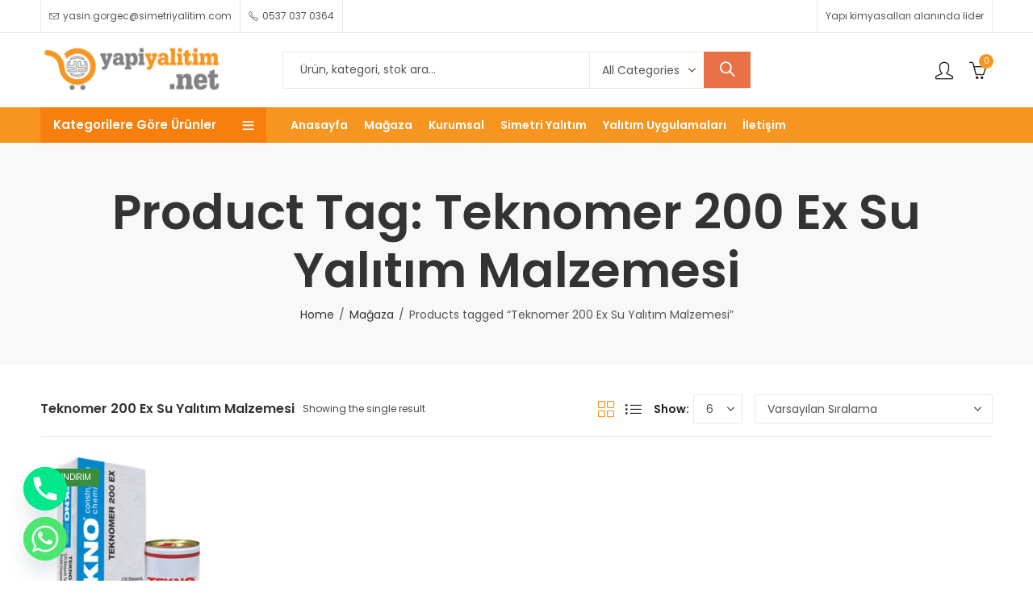

--- FILE ---
content_type: text/css
request_url: https://yapiyalitim.net/wp-content/themes/pressmart/style.css?ver=6.9
body_size: 172
content:
/*
Theme Name: PressMart
Theme URI: https://pressmart.presslayouts.com
Author: PressLayouts team
Author URI: https://presslayouts.com
Description: PressMart is ThemeForest WordPress Premium Theme.
Requires at least: 6.2
Tested up to: 6.2
Requires PHP: 7.2
Version: 1.2.3
License: Themeforest Commercial Licence
License URI: https://themeforest.net/licenses/standard
Text Domain: pressmart
Tags: one-column, two-columns, right-sidebar, custom-colors, custom-header, custom-menu, custom-logo, editor-style, featured-images, footer-widgets, post-formats, rtl-language-support, theme-options, threaded-comments, translation-ready
PressMart WordPress Theme, (C) 2023 PressLayouts.com
PressMart is distributed under the terms of the Envato.

 DO NOT ADD YOUR CSS TO THIS FILE - IT WILL BE LOST
 To add your own CSS, use a child theme pressmart-child
 
 CSS file is in "assets/css"
*/